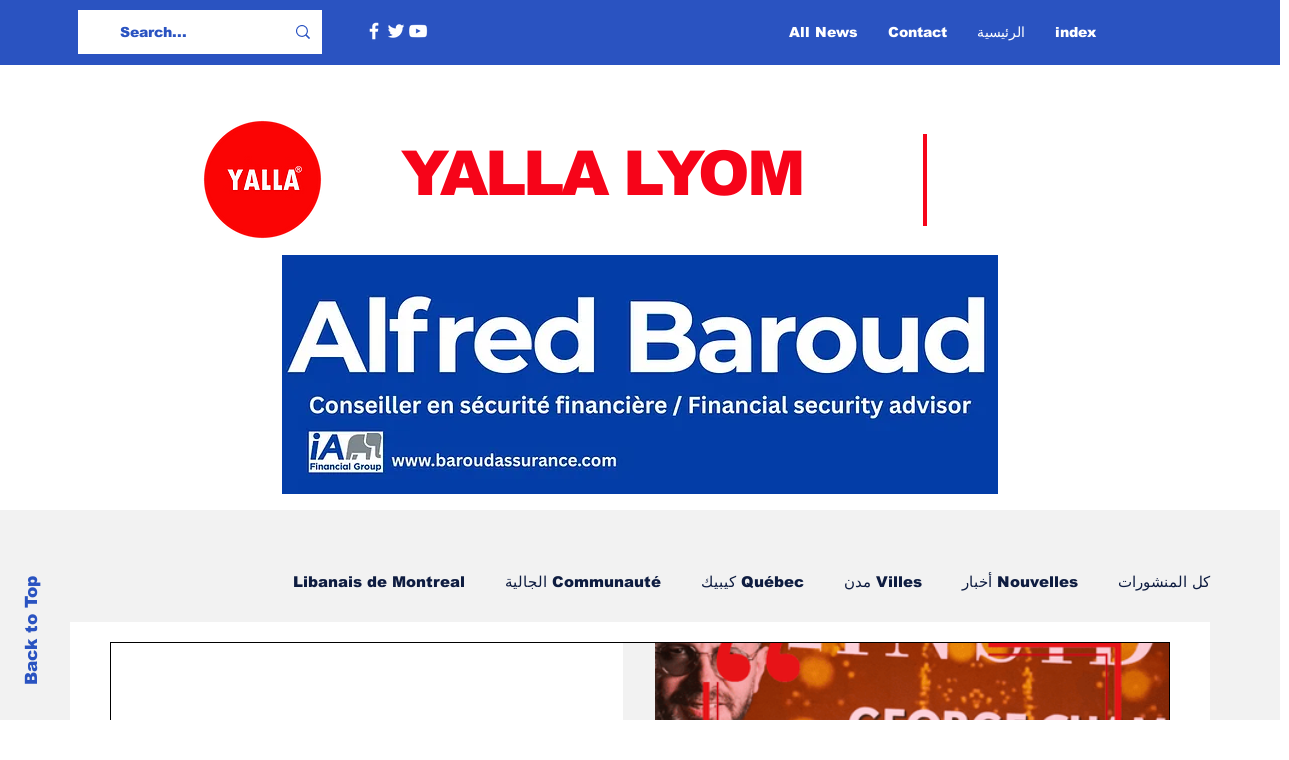

--- FILE ---
content_type: text/html; charset=utf-8
request_url: https://www.google.com/recaptcha/api2/aframe
body_size: 268
content:
<!DOCTYPE HTML><html><head><meta http-equiv="content-type" content="text/html; charset=UTF-8"></head><body><script nonce="bD41NEY5bT2S1JdXOZ7SoQ">/** Anti-fraud and anti-abuse applications only. See google.com/recaptcha */ try{var clients={'sodar':'https://pagead2.googlesyndication.com/pagead/sodar?'};window.addEventListener("message",function(a){try{if(a.source===window.parent){var b=JSON.parse(a.data);var c=clients[b['id']];if(c){var d=document.createElement('img');d.src=c+b['params']+'&rc='+(localStorage.getItem("rc::a")?sessionStorage.getItem("rc::b"):"");window.document.body.appendChild(d);sessionStorage.setItem("rc::e",parseInt(sessionStorage.getItem("rc::e")||0)+1);localStorage.setItem("rc::h",'1769352115049');}}}catch(b){}});window.parent.postMessage("_grecaptcha_ready", "*");}catch(b){}</script></body></html>

--- FILE ---
content_type: text/css; charset=utf-8
request_url: https://www.yalla.today/_serverless/pro-gallery-css-v4-server/layoutCss?ver=2&id=pro-blog&items=0_424_358%7C0_424_358%7C0_424_358%7C0_424_358%7C0_424_358%7C0_424_358%7C0_424_358%7C0_424_358%7C0_424_358%7C0_424_358%7C0_1024_523%7C0_435_580%7C0_2054_3815%7C0_400_300%7C0_2200_1200%7C0_571_800&container=642_1060_6648_720&options=gallerySizeType:px%7CgallerySizePx:1060%7CimageMargin:32%7CisRTL:true%7CtextBoxWidthPercent:50%7CcalculateTextBoxWidthMode:PERCENT%7CgalleryLayout:2%7CtitlePlacement:SHOW_ON_THE_RIGHT%7CnumberOfImagesPerRow:1%7CgridStyle:1%7CcubeRatio:1.3333333333333333
body_size: -140
content:
#pro-gallery-pro-blog [data-hook="item-container"][data-idx="0"].gallery-item-container{opacity: 1 !important;display: block !important;transition: opacity .2s ease !important;top: 0px !important;left: auto !important;right: 0px !important;height: 386px !important;width: 1060px !important;} #pro-gallery-pro-blog [data-hook="item-container"][data-idx="0"] .gallery-item-common-info-outer{height: 100% !important;} #pro-gallery-pro-blog [data-hook="item-container"][data-idx="0"] .gallery-item-common-info{height: 100% !important;width: 546px !important;} #pro-gallery-pro-blog [data-hook="item-container"][data-idx="0"] .gallery-item-wrapper{width: 514px !important;height: 386px !important;margin: 0 !important;} #pro-gallery-pro-blog [data-hook="item-container"][data-idx="0"] .gallery-item-content{width: 514px !important;height: 386px !important;margin: 0px 0px !important;opacity: 1 !important;} #pro-gallery-pro-blog [data-hook="item-container"][data-idx="0"] .gallery-item-hover{width: 514px !important;height: 386px !important;opacity: 1 !important;} #pro-gallery-pro-blog [data-hook="item-container"][data-idx="0"] .item-hover-flex-container{width: 514px !important;height: 386px !important;margin: 0px 0px !important;opacity: 1 !important;} #pro-gallery-pro-blog [data-hook="item-container"][data-idx="0"] .gallery-item-wrapper img{width: 100% !important;height: 100% !important;opacity: 1 !important;} #pro-gallery-pro-blog [data-hook="item-container"][data-idx="1"].gallery-item-container{opacity: 1 !important;display: block !important;transition: opacity .2s ease !important;top: 418px !important;left: auto !important;right: 0px !important;height: 386px !important;width: 1060px !important;} #pro-gallery-pro-blog [data-hook="item-container"][data-idx="1"] .gallery-item-common-info-outer{height: 100% !important;} #pro-gallery-pro-blog [data-hook="item-container"][data-idx="1"] .gallery-item-common-info{height: 100% !important;width: 546px !important;} #pro-gallery-pro-blog [data-hook="item-container"][data-idx="1"] .gallery-item-wrapper{width: 514px !important;height: 386px !important;margin: 0 !important;} #pro-gallery-pro-blog [data-hook="item-container"][data-idx="1"] .gallery-item-content{width: 514px !important;height: 386px !important;margin: 0px 0px !important;opacity: 1 !important;} #pro-gallery-pro-blog [data-hook="item-container"][data-idx="1"] .gallery-item-hover{width: 514px !important;height: 386px !important;opacity: 1 !important;} #pro-gallery-pro-blog [data-hook="item-container"][data-idx="1"] .item-hover-flex-container{width: 514px !important;height: 386px !important;margin: 0px 0px !important;opacity: 1 !important;} #pro-gallery-pro-blog [data-hook="item-container"][data-idx="1"] .gallery-item-wrapper img{width: 100% !important;height: 100% !important;opacity: 1 !important;} #pro-gallery-pro-blog [data-hook="item-container"][data-idx="2"].gallery-item-container{opacity: 1 !important;display: block !important;transition: opacity .2s ease !important;top: 835px !important;left: auto !important;right: 0px !important;height: 386px !important;width: 1060px !important;} #pro-gallery-pro-blog [data-hook="item-container"][data-idx="2"] .gallery-item-common-info-outer{height: 100% !important;} #pro-gallery-pro-blog [data-hook="item-container"][data-idx="2"] .gallery-item-common-info{height: 100% !important;width: 546px !important;} #pro-gallery-pro-blog [data-hook="item-container"][data-idx="2"] .gallery-item-wrapper{width: 514px !important;height: 386px !important;margin: 0 !important;} #pro-gallery-pro-blog [data-hook="item-container"][data-idx="2"] .gallery-item-content{width: 514px !important;height: 386px !important;margin: 0px 0px !important;opacity: 1 !important;} #pro-gallery-pro-blog [data-hook="item-container"][data-idx="2"] .gallery-item-hover{width: 514px !important;height: 386px !important;opacity: 1 !important;} #pro-gallery-pro-blog [data-hook="item-container"][data-idx="2"] .item-hover-flex-container{width: 514px !important;height: 386px !important;margin: 0px 0px !important;opacity: 1 !important;} #pro-gallery-pro-blog [data-hook="item-container"][data-idx="2"] .gallery-item-wrapper img{width: 100% !important;height: 100% !important;opacity: 1 !important;} #pro-gallery-pro-blog [data-hook="item-container"][data-idx="3"]{display: none !important;} #pro-gallery-pro-blog [data-hook="item-container"][data-idx="4"]{display: none !important;} #pro-gallery-pro-blog [data-hook="item-container"][data-idx="5"]{display: none !important;} #pro-gallery-pro-blog [data-hook="item-container"][data-idx="6"]{display: none !important;} #pro-gallery-pro-blog [data-hook="item-container"][data-idx="7"]{display: none !important;} #pro-gallery-pro-blog [data-hook="item-container"][data-idx="8"]{display: none !important;} #pro-gallery-pro-blog [data-hook="item-container"][data-idx="9"]{display: none !important;} #pro-gallery-pro-blog [data-hook="item-container"][data-idx="10"]{display: none !important;} #pro-gallery-pro-blog [data-hook="item-container"][data-idx="11"]{display: none !important;} #pro-gallery-pro-blog [data-hook="item-container"][data-idx="12"]{display: none !important;} #pro-gallery-pro-blog [data-hook="item-container"][data-idx="13"]{display: none !important;} #pro-gallery-pro-blog [data-hook="item-container"][data-idx="14"]{display: none !important;} #pro-gallery-pro-blog [data-hook="item-container"][data-idx="15"]{display: none !important;} #pro-gallery-pro-blog .pro-gallery-prerender{height:6648px !important;}#pro-gallery-pro-blog {height:6648px !important; width:1060px !important;}#pro-gallery-pro-blog .pro-gallery-margin-container {height:6648px !important;}#pro-gallery-pro-blog .pro-gallery {height:6648px !important; width:1060px !important;}#pro-gallery-pro-blog .pro-gallery-parent-container {height:6648px !important; width:1092px !important;}